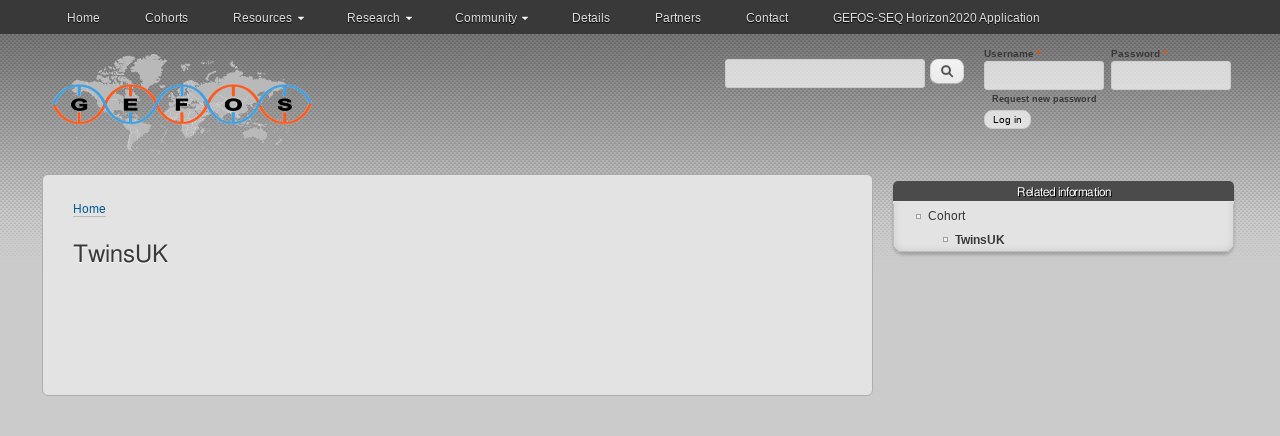

--- FILE ---
content_type: text/html; charset=utf-8
request_url: http://www.gefos.org/?q=content/twinsuk
body_size: 8964
content:
<!DOCTYPE html PUBLIC "-//W3C//DTD XHTML+RDFa 1.0//EN"
  "http://www.w3.org/MarkUp/DTD/xhtml-rdfa-1.dtd">
<html xmlns="http://www.w3.org/1999/xhtml" xml:lang="en" version="XHTML+RDFa 1.0" dir="ltr"
  xmlns:content="http://purl.org/rss/1.0/modules/content/"
  xmlns:dc="http://purl.org/dc/terms/"
  xmlns:foaf="http://xmlns.com/foaf/0.1/"
  xmlns:og="http://ogp.me/ns#"
  xmlns:rdfs="http://www.w3.org/2000/01/rdf-schema#"
  xmlns:sioc="http://rdfs.org/sioc/ns#"
  xmlns:sioct="http://rdfs.org/sioc/types#"
  xmlns:skos="http://www.w3.org/2004/02/skos/core#"
  xmlns:xsd="http://www.w3.org/2001/XMLSchema#">

<head profile="http://www.w3.org/1999/xhtml/vocab">
  <meta http-equiv="Content-Type" content="text/html; charset=utf-8" />
<link rel="shortcut icon" href="http://www.gefos.org/sites/all/themes/mica_samara/favicon.ico" type="image/vnd.microsoft.icon" />
<meta http-equiv="X-UA-Compatible" content="IE=Edge" />
<meta about="/?q=content/twinsuk" property="sioc:num_replies" content="0" datatype="xsd:integer" />
<link rel="shortlink" href="/?q=node/1088" />
<meta name="Generator" content="Drupal 7 (http://drupal.org)" />
<link rel="canonical" href="/?q=content/twinsuk" />
<meta content="TwinsUK" about="/?q=content/twinsuk" property="dc:title" />
  <title>TwinsUK | GEFOS</title>
  <link type="text/css" rel="stylesheet" href="http://www.gefos.org/sites/default/files/css/css_Z_KQyXTcIGmFPRfGZOOTJ1xsEckXlqMhF53CkTgnOVA.css" media="all" />
<link type="text/css" rel="stylesheet" href="http://www.gefos.org/sites/default/files/css/css_vf5BSeUYpIr0XM_bMTVB6wFxPNaMW135ed3lT1sNJuo.css" media="all" />
<link type="text/css" rel="stylesheet" href="http://fonts.googleapis.com/css?family=Nunito:400&amp;subset=latin" media="all" />
<link type="text/css" rel="stylesheet" href="http://fonts.googleapis.com/css?family=Yanone+Kaffeesatz:400&amp;subset=latin" media="all" />
<link type="text/css" rel="stylesheet" href="http://www.gefos.org/sites/default/files/css/css_s-II4rE-fj4ftChfYz6uuCgocjv_Uigl4FreW7xvla0.css" media="all" />
<link type="text/css" rel="stylesheet" href="http://www.gefos.org/sites/default/files/css/css_sgBLVIMCZu0EWMXezGvekwVXEalax94B32Kr21-jJOY.css" media="all" />
<link type="text/css" rel="stylesheet" href="http://www.gefos.org/sites/default/files/css/css_fsHM9VQ1idx6ZkDFer0prRQqatwZFJ5XlIs_WSwmMaI.css" media="print" />
<link type="text/css" rel="stylesheet" href="http://www.gefos.org/sites/default/files/css/css_FnT2ZH_YkjZMtPdrMOxlJin8g9b84bFGSwyamlG0UzY.css" media="all" />
<style type="text/css" media="all">
<!--/*--><![CDATA[/*><!--*/
html{font-size:12px;}body.no-sidebars #navigation,body.no-sidebars #header,body.no-sidebars #main-columns,body.no-sidebars #footer{width:95%;min-width:800px;max-width:2000px;}body.one-sidebar #navigation,body.one-sidebar #header,body.one-sidebar #main-columns,body.one-sidebar #footer{width:95%;min-width:800px;max-width:2000px;}body.two-sidebars #navigation,body.two-sidebars #header,body.two-sidebars #main-columns,body.two-sidebars #footer{width:95%;min-width:800px;max-width:2000px;}

/*]]>*/-->
</style>
<link type="text/css" rel="stylesheet" href="http://www.gefos.org/sites/default/files/css/css_KS6zZiopV-RUQ--0Ohsr4NHHhLzVShK1X_W2Ay26Drg.css" media="all" />

<!--[if lte IE 8]>
<link type="text/css" rel="stylesheet" href="http://www.gefos.org/sites/all/themes/mica_samara/styles/ie8.css?n9kxlk" media="all" />
<![endif]-->

<!--[if lte IE 7]>
<link type="text/css" rel="stylesheet" href="http://www.gefos.org/sites/all/themes/mica_samara/styles/ie7.css?n9kxlk" media="all" />
<![endif]-->

<!--[if lte IE 6]>
<link type="text/css" rel="stylesheet" href="http://www.gefos.org/sites/all/themes/mica_samara/styles/ie6.css?n9kxlk" media="all" />
<![endif]-->
  <script type="text/javascript" src="http://www.gefos.org/sites/default/files/js/js_3jHghlMLrjr9xXAC0JufqSSch3oAbkZstSqYdc4uuck.js"></script>
<script type="text/javascript" src="http://www.gefos.org/sites/default/files/js/js_CC-zfeuQHcDhFtVRuKW53h30TL7j_105J32Nz8b8R38.js"></script>
<script type="text/javascript" src="http://www.gefos.org/sites/default/files/js/js_0lMWLl90Mjd5-FfwQ1gJEXo0liP-DvWsZB1HbkqP9ac.js"></script>
<script type="text/javascript" src="http://www.gefos.org/sites/default/files/js/js_zPbmqYmfspHUfYYT7N_er-4Zj1tMWNEDcfk2Uy2s2aM.js"></script>
<script type="text/javascript">
<!--//--><![CDATA[//><!--
jQuery.extend(Drupal.settings, {"basePath":"\/","pathPrefix":"","ajaxPageState":{"theme":"mica_samara","theme_token":"kX2waqbDkBl8EBIHvqrjEQs5WSP7ocdgFcPNG5M2IZg","js":{"misc\/jquery.js":1,"misc\/jquery.once.js":1,"misc\/drupal.js":1,"misc\/jquery.cookie.js":1,"sites\/all\/modules\/collapsiblock\/collapsiblock.js":1,"sites\/all\/modules\/panels\/js\/panels.js":1,"sites\/all\/modules\/field_group\/field_group.js":1},"css":{"modules\/system\/system.base.css":1,"modules\/system\/system.menus.css":1,"modules\/system\/system.messages.css":1,"modules\/system\/system.theme.css":1,"sites\/all\/modules\/calendar\/css\/calendar_multiday.css":1,"sites\/all\/modules\/collapsiblock\/collapsiblock.css":1,"modules\/comment\/comment.css":1,"sites\/all\/modules\/date\/date_api\/date.css":1,"sites\/all\/modules\/date\/date_popup\/themes\/datepicker.1.7.css":1,"modules\/field\/theme\/field.css":1,"modules\/node\/node.css":1,"modules\/search\/search.css":1,"modules\/user\/user.css":1,"modules\/forum\/forum.css":1,"sites\/all\/modules\/views\/css\/views.css":1,"http:\/\/fonts.googleapis.com\/css?family=Nunito:400\u0026subset=latin":1,"http:\/\/fonts.googleapis.com\/css?family=Yanone+Kaffeesatz:400\u0026subset=latin":1,"sites\/all\/modules\/ctools\/css\/ctools.css":1,"sites\/all\/modules\/panels\/css\/panels.css":1,"sites\/all\/modules\/field_group\/field_group.css":1,"sites\/all\/themes\/mica_samara\/styles\/reset.css":1,"sites\/all\/themes\/mica_samara\/styles\/base.css":1,"sites\/all\/themes\/mica_samara\/styles\/style.css":1,"sites\/all\/themes\/mica_samara\/styles\/drupal.css":1,"sites\/all\/themes\/mica_samara\/styles\/colors.css":1,"sites\/all\/themes\/mica_samara\/styles\/print.css":1,"public:\/\/google_fonts.css":1,"0":1,"sites\/all\/themes\/mica_samara\/styles\/sch-dark.css":1,"sites\/all\/themes\/mica_samara\/styles\/ie8.css":1,"sites\/all\/themes\/mica_samara\/styles\/ie7.css":1,"sites\/all\/themes\/mica_samara\/styles\/ie6.css":1}},"collapsiblock":{"blocks":{"block-facetapi-bpv9cqjvwwzba3j6nch1uaaqlgfgcxzk":3,"block-facetapi-k69xrogjmfk1b2zamyns4frhwlal1mcp":2,"block-facetapi-rxyzhu2m9ie0z1asnuy53wjiuzddcg8u":3,"block-facetapi-xwukjumcymyaiqslkbhgppf0orvgqlk8":3,"block-facetapi-8oe1pnftqbnumkt5jrxlo8okzbpru3yz":3,"block-facetapi-zyb90hzt530khq8se0o39xpflxk7ts1x":2,"block-facetapi-yoxjshiwnjgefzk42vnf50kiloa1ubmt":2,"block-facetapi-a04b2grviokc7agfjjkttvxddwoaibud":2,"block-facetapi-mq7mqyr1velyxwliucovgd7bbsnoqusp":2,"block-facetapi-uxq7up5z8qtvea4ycxiy6nwlzlcby59i":2,"block-facetapi-umiwt4t0ejrdeztb4gmwwnj00kzedet4":2,"block-facetapi-vvghlmqsluzxbuxffv1mq8ddrz0ieyft":3,"block-facetapi-oyjlhgrcbeferkml1dkk0m04f19gm1p0":3,"block-facetapi-zgezxpgkrtjdwecctz6ewxrpda7r07n0":2,"block-facetapi-t1npl1gj2aihua1xbuxkndbbrglakloz":2,"block-facetapi-mx5nnqncofytge3gmyrzgdyn5sfkoig7":2,"block-facetapi-dy1tmosk6r6h0w81kedoqcrnxoy11sfr":2,"block-facetapi-z0xiao0d3qin2zdidhx7im2ezcurszc0":3,"block-facetapi-wdptzkwl58bzf9vxxswnh31vmlotpxso":2,"block-facetapi-fav120xnrhwptvqxrt9w1lgri9flkfmj":3,"block-facetapi-fr0xzii4ygxewqcusvuun1vx6kdybx0h":3,"block-facetapi-oy34mxn1nxjl14ut9rodwqerveb48mjo":2,"block-facetapi-tkdcfzldlya0dsbswyhgknfjrtbkt0tf":2,"block-facetapi-dnv3vw1msyr8lpyulttwcjb95h23wjbr":2,"block-facetapi-ag2i0fpbt51mxsy9iyrcjufpcfqvqqt2":3,"block-facetapi-y2juzmf8fk49hirsqsfb2077jn52tv83":3,"block-facetapi-wz697qtgdkmgegxlg9muqrs54iawpcnk":2,"block-facetapi-ul5rzrnjxyf1ptb71ufflxqgheqy7zso":2,"block-facetapi-mwekb2ycbrko19vrpuct2cncpb0ct0an":2,"block-facetapi-fzxxwblomt51iud4adpmuknwauzgcfem":2,"block-facetapi-a8hrumee1ucqtbhzk9iwdcjaiijsxht1":2,"block-facetapi-u67ixolslvfotzx4kaxg3f2nvqhqvnj0":2,"block-facetapi-1i4314fzxnyrxs9uh5nsrgjdukdgu5fa":2,"block-facetapi-wxqieophmnkydvxhoe7ry5940mixctza":2,"block-facetapi-9kknje10zbg0mmfsot9lnt82wwmlwpbe":2,"block-facetapi-xhbvjileiff05cn0c1puqcpwbf0yzsea":2,"block-facetapi-dvz0bxiq0ti05n0llvx6bkwazxzfufv1":2,"block-facetapi-8k3lnbf3klwpxvzzkt0kptakbcojstbc":2,"block-facetapi-idwbhqhte7isk9xc6wahyhlonqoh7v8x":2,"block-facetapi-jymejivbhcf1n15v9t0olt4vceepleea":2,"block-facetapi-psryoahaxj9uubphhklwtelucu5dhad9":2,"block-facetapi-lasfrlzmgc57nchsl7unddiijyui1lsf":2,"block-facetapi-f1rkxas2mmtwpxw0sbkyc0hsg0u1izyf":2,"block-facetapi-78ojn5sspbe08k9kiqdbfly0gwqm2sfe":2,"block-facetapi-2uc2faw1degeok0xeueqp654zagjlsh0":2,"block-facetapi-a6r9tvz7spuktq1eskvae1nkdgedjonl":2,"block-facetapi-mi0an5ggbk8q5ioqt2k0vp8esiiigr6v":2,"block-facetapi-ox2gjbay11ag6uujwg1qvvuwjm1lamqq":2,"block-facetapi-ipuk9bfhdoqvkzbnlizxs9i6mov4imfl":2,"block-facetapi-nnqzxkn4mycqm1ryuk6xwsbjjieqmkr7":2,"block-facetapi-os4gnbvx4sov3jz2jfoljczeipvfheex":2,"block-facetapi-lqfsz3fanpyx3yz1vpebawux7yp05qyy":2,"block-facetapi-k6yt1kvrmcyb1m2iclhamscahjphswa0":2,"block-facetapi-85jtqwvcqn4tlbrgu7mdk7roksidcstn":2,"block-facetapi-lzb1kg8bbybls4fue35piuif0rniibml":2,"block-facetapi-qh8iyancvdn0vzx8mog8r854ynems379":2,"block-facetapi-2japmedusctmelsfad2fitkjia2p1zik":2,"block-facetapi-qhjbctss6015yavugn6tixsgpgnofii1":2,"block-facetapi-ytr4tnracnc23v1kxi6wwnj8snaxpmdg":2,"block-facetapi-ywkddvurmefd3rrevbnr7qrvwdqypy7x":2,"block-facetapi-repapjtm01ppnpk01rchivxxhxvhyuv1":2,"block-facetapi-aarceuxzsxvg5bgpmkbclgj1nwcscthw":2,"block-facetapi-rqfjqk1v1y09iijx6zneuh34hlw0phij":2,"block-facetapi-kdryxmg1wvse3kj1sp1kh31wj1ktagod":2,"block-facetapi-06six5zpr6fdhvcp0jlpmatamzivbmlb":2,"block-facetapi-ghmrwscjieyu9exlruy5qgyigvi8farn":2,"block-facetapi-nnxg1yv1s9xmnf9jdzg2qsb1iw2x8uje":2,"block-facetapi-zj6x0gsfwnlvol5ldsz1bhilhp7fdvbz":2,"block-facetapi-rc0viaxeg72fmdkhzgyrd9wdbv1baxzd":2,"block-facetapi-n4bsmcp1zwwwcezlaw0yxbh2ybkcd6sw":2,"block-facetapi-zlkfbo4bmrezd0m8kkefoni64xvu7bx4":2,"block-facetapi-tbbqaqnrl8tpsthdoa3tymwnda3sd0t7":2,"block-facetapi-h2ndymryivh0dxpwnngb0ludt2xwd1by":2,"block-facetapi-95iomgmkhjyb9qwly1o2nvczrvle4mbv":2,"block-facetapi-zxhgyzcbhlw0c0fadtfchluzyziicw1s":2,"block-facetapi-4ohac9xxulavfmrukqgfbhy11rqim00i":2,"block-facetapi-vomhjusviaqoe0ofnnnpxgokkfetu1wt":2,"block-facetapi-5l1qafacx4yf49bmtrdx7v0c0iujxton":2,"block-facetapi-ggw1syyp9dtgghpozut0ahiggpazr2gl":2,"block-facetapi-zlhe69bxeoajwfhhurzdqxkcyarz1lhy":2,"block-facetapi-ywqxufbrccasythrpwdidyquvsql31n6":2,"block-facetapi-wqt3yd1kxstwxfev2tc0wpifc0qv592b":2,"block-facetapi-a0urjqrwyieepvmo76nxlgkpmzqajsd1":2,"block-facetapi-xpktjfw5lgkavdyn7exwg0ra1wdjeyyo":2,"block-facetapi-x4vvvxntycrqbom0ctjwwotobkdh4bhz":2,"block-facetapi-zeyle83xinxd2ti21p8e80m17mpjjjvy":2,"block-facetapi-0w9hdyjcsys40flllw6a0nb5afmxj4vs":2,"block-facetapi-sp5dxjoathuauyp03cbgjvdssukp6yq9":2,"block-facetapi-u5w2k7wptdwq5s2uo355gbemyc1zpaoe":2,"block-facetapi-p0jsbtppjycexr8bsime7vbqyce3ll46":2,"block-facetapi-bte0l95paag648zt31qy4rmjui5eiwoa":2,"block-facetapi-pd1cvtol5gxgdzcunswjzz6kor7cqr5r":2,"block-facetapi-ut4w7mklqkbfhnqfh5vhqvbefboggt1p":2,"block-facetapi-2lu0b1zhpjvt1gvs8gtdyh7q1wewmmt2":2,"block-facetapi-avmkac10nyxxoff2txzzfnu9ntvgxx3p":2,"block-facetapi-tnjkk1hlhfcqkvua4ec5ll0sskvyq87v":2,"block-facetapi-98pglyreuyakgqahbzqtyvcbf3itshbq":2,"block-facetapi-zseft20fvxz0mnc5bcm0iobnmyf0240p":2,"block-facetapi-ztbsb6rn0l2tmh6f3zynrhk6643c9dgl":2,"block-facetapi-rowsbxjecaqjdvo8ahldviz2ggpiwcvx":2,"block-facetapi-owpjur9kry1esxchw6wam2gwet2ymmr8":2,"block-facetapi-2yyz6byvz670agclkzrulx3edorsqm5q":2,"block-facetapi-nnbaj5vqqpltgue7b2zumxbexyxcfccv":2,"block-facetapi-mr0ruxyo956plcp8vq35odyvmx00nmix":2,"block-facetapi-yi7hhpsydpl0thntlu8bw1ryx8wjgzct":2,"block-facetapi-aaw5zkwprrdtyyzztwihtlnwazl5hsdh":2,"block-facetapi-oabmq0soblqigbbuk7iz6h16bczaeunj":2,"block-facetapi-ffy1mgql3f0uto0ouxgcfzjff3gtwa2q":2,"block-facetapi-noun9hdbk8az0ej9j2e8lw3lb1tw8th4":2,"block-facetapi-groiiygeejvfglp7szng9qcn0t7i7764":2,"block-facetapi-lgyqsdwmjcnrpgrdjlqqtghvlafyfx8x":2,"block-facetapi-uzwrn064jouwpmdzdequpfrqu4fkk7eq":2,"block-facetapi-dc91odob1ehvges1xbwzk8krfqycy3zr":2,"block-facetapi-15yll9m0jflsybdcl60zdpb26vhkobj5":2,"block-facetapi-zhhq3wuci3feeaumycjcylswd6pyhawm":2,"block-facetapi-jtixt14xm8zg0bilka9vir0qrlnyovud":2,"block-facetapi-xezydcghrnrsmqj7ypz75ghxcekyydqf":2,"block-facetapi-bempc6eiiblqamlvxqq1v9tej6rnr3h2":2,"block-facetapi-yu8fxmmduatwhno617i6m750iy0u0qgp":2,"block-facetapi-slrzecv6jwdlkhx0djqem4xcn8zxp7t2":2,"block-facetapi-g10cgxfwmmnhf5tju5d1njzg11kcpopq":2,"block-facetapi-edvdbbcuc46zu04mjmuds4jraakr2xyt":2,"block-facetapi-kkdl1yuz3fqolia1yzuaugjfnv1smfym":2,"block-facetapi-y6kom0mlayjmlazy0eb998eucq2jangf":2,"block-facetapi-e0zf1xcuhzncff5v3dv660jvbsib5tvw":2,"block-facetapi-ktxwkabeplsi5m9yrpdlmxxs65iq8x53":2,"block-facetapi-ntianrjo1fbqo1cb1mbu1618egmz0izc":2,"block-facetapi-rrqhttm8tuoemzppy06imm25lav1qhrn":2,"block-facetapi-nssxlikwzbuw9yltcghbb6yy0ueau19d":2,"block-facetapi-azxlflnlk8w4h5ulzfbjqisyymfnel1c":2,"block-facetapi-kkpimsi5njivicjjjg3ju8r06udfshkp":2,"block-facetapi-prf0x0n6y1opcm8obb04cnjidqwogyzc":2,"block-facetapi-lo9jiedrxdaujsdyfrj74ns2sq01c86x":2,"block-facetapi-0tmqm21pbhsghwqzzdttcuqtsz98gmjn":2,"block-facetapi-4bbdibogf0bzjciqzmrbvajlufpfjfex":2,"block-facetapi-qflq1dog3700bzphhhx407bhoeceefao":2,"block-facetapi-3mcrnc5yybkah7qucavgkpa1pnvvsy9r":2,"block-facetapi-le0rgby7w09qx6iltppbdvcmlmqa2f0b":2,"block-facetapi-xv5ic7u12nw93bt9tgf1kn23qzk2p5km":2,"block-facetapi-myo8t9telge0kqczyphg8lfaqs08owtt":2,"block-facetapi-bzf4hflgjjyeeeh1n6piveuqozmkwrwz":2,"block-facetapi-eyt97oubtsgy15lwasd3rbhuibd1gqzt":2,"block-facetapi-erwlvkbjznkdnb1003vaztzjzmp2nj0x":2,"block-facetapi-rjwqjswnolrvxubtrotbxtazyq61l718":2,"block-facetapi-z544bnkglac2d7emalnzqpyiwlvjqtvf":2,"block-facetapi-c5nphi7o0osjzy6aweabfocd0fcv1l7t":2,"block-facetapi-7hzkywnwuxgggyg6sylvv1r14p6omb91":2,"block-facetapi-lwf1wt1mscedqxjvzvc10aaax0euipsq":2,"block-facetapi-4en94xt01gezndiro6qff9zyf3fluqij":2,"block-facetapi-xsi0jdtkyu0gddwpgmp4cmjyighkq9ln":2,"block-facetapi-xtkpchnmpodnqelu8fnlthagtpipvg8x":2,"block-facetapi-6j9vgoh3j6hdwzgur77in8ykacbdr9kt":2,"block-facetapi-2vbjin2mp313cjqzeaw2hv4f18ab77od":2,"block-facetapi-lold2wfxajqdu6qz9czrtwqwgfawuyd6":2,"block-facetapi-bqri9tx1gmehe1zm6nkj9apomlphrke3":2,"block-facetapi-9to5xdanqawqsourhhicepgijyaa0x3i":2,"block-facetapi-zn1to5mm4dyfoh6agnkm7waohrcqdbu2":2,"block-facetapi-v2oqod0qe5iuquf1hq58c1uevqu0ieqv":2,"block-facetapi-ofxa2bqh6hqi4v9tkiembfavcysm1y1q":2,"block-facetapi-n4niwbvuycqm7cj0qese0vnrpoihzrc1":2,"block-facetapi-hiboj5qurhxuhkyfoujbopqlxaz92job":2,"block-facetapi-0l0agjuhj5uxk20el0jilgsfbpjnyarq":2,"block-facetapi-0stzh08mn36x05n0gfapw5q7dc6zhuye":2,"block-facetapi-zax9bfvtecflrijswmijdkfxmcsj8ts3":2,"block-facetapi-9xrrjztfirgeq5dpksgzumhjisc0zc1h":2,"block-facetapi-edx8dmcdtyanv2ayj4iobecmai5hs0pu":2,"block-facetapi-vqw1ax0g2m3tpdnjdjeimpukj8bcfrm7":2,"block-facetapi-9emcgwl3gmx813qp57llejmuynvfkblt":2,"block-facetapi-8ec8ll2fwuosgs71gyler0jelo39ahyx":2,"block-facetapi-lpyegz4mweavr1yhhfx145kxwz9on1lq":2,"block-facetapi-m6xzsnhpre9wrymiauxljfxrcjfqyqze":2,"block-facetapi-axgczhjrxgecrmpfadpnc29rj45fwocj":2,"block-facetapi-ywxhbtcrd7ndc3tzdoozs0sayyevm74l":2,"block-facetapi-8wdfikmndn0ur4bb729u9vo8v6e8nx99":2,"block-facetapi-2xtbtrsfrgjflvap4czn5hki2jhlwgm1":2,"block-facetapi-3buwpr1bto2cn9wrc0xourwnjf7hrbc7":2,"block-facetapi-qefnnuzjzxuzegsujkngjx5wq6haiubf":2,"block-facetapi-kcw0t8hzqz0yofzkwz7huheimhzmm78w":2,"block-facetapi-f0cpkb6rnssmoryppp5aqvk8mkc2xkge":2,"block-facetapi-ymrlimmrcnwegs0ilcay9gyhm5utbxxb":2,"block-facetapi-km6n0awlxyo7r48vmlyupcgksrkn0xi9":2,"block-facetapi-dfylbbcwnyrymrtmdnzoalpsdttujag7":2,"block-facetapi-gvqnldpdttsnfi0pfulfttioowsatlfh":2,"block-facetapi-uwcfscvnstsddezeqrm3jjca0iqhoyzg":2,"block-facetapi-h88jb1hiokwlfc4mbaq9lw2jx5pbnsoy":2,"block-facetapi-8rtrau35pswl0lugxq01pswwh0bcokqi":2,"block-facetapi-pkbt5flojjo7a0wima9esfutzm1oy8bn":2,"block-mica-powered-by-mica":"1"},"default_state":1,"slide_type":1,"slide_speed":200,"block_title":":header:first","block":"div.block","block_content":"div.content"}});
//--><!]]>
</script>
</head>
<body class="html not-front not-logged-in one-sidebar sidebar-first page-node page-node- page-node-1088 node-type-genomos-fracture" >
  <div id="skip-link">
    <a href="#main-content" class="element-invisible element-focusable">Skip to main content</a>
  </div>
    <div id="skip-link">
    <a href="#main-content">Skip to main content</a>
</div>
    
  <div id="navigation-wrapper">
    <div id="navigation" class="clear-block">
      <ul class="menu"><li class="first leaf"><a href="/">Home</a></li>
<li class="collapsed"><a href="/?q=studies" title="">Cohorts</a></li>
<li class="expanded"><a href="/?q=documents" title="">Resources</a><ul class="menu"><li class="first expanded"><a href="/?q=content/gefos-data-release" title="Overview of released datasets">Gefos Data Release</a><ul class="menu"><li class="first leaf"><a href="/?q=content/data-release-2012">Data Release 2012</a></li>
<li class="leaf"><a href="/?q=content/data-release-2015">Data Release 2015</a></li>
<li class="leaf"><a href="/?q=content/data-release-2017">Data Release 2017</a></li>
<li class="leaf"><a href="/?q=content/adult-lean-mass-gwas-2017">Adult Lean mass GWAS 2017</a></li>
<li class="leaf"><a href="/?q=content/ukbb-ebmd-gwas-data-release-2017">UKBB eBMD GWAS Data Release 2017</a></li>
<li class="leaf"><a href="/?q=content/gefos-lifecourse-tb-bmd-gwas-results">LifeCourse TB-BMD GWAS 2017</a></li>
<li class="leaf"><a href="/?q=content/data-release-2017-ewas">Data Release 2017 EWAS</a></li>
<li class="leaf"><a href="/?q=content/data-release-2018">Data Release 2018</a></li>
<li class="leaf"><a href="/?q=content/estrogen-gwas-2018">Estrogen GWAS 2018</a></li>
<li class="leaf"><a href="/?q=content/fracture-gwas-2018-release">Fracture GWAS 2018 Release</a></li>
<li class="leaf"><a href="/?q=content/human-osteoclast-eqtl-2018-2020">Human osteoclast eQTL 2018-2020</a></li>
<li class="leaf"><a href="/?q=content/mandibular-coritical-indices-gwas-2024">Mandibular Coritical Indices GWAS 2024</a></li>
<li class="leaf"><a href="/?q=content/skeletal-age-gwas-2021">Skeletal age GWAS 2021</a></li>
<li class="leaf"><a href="/?q=content/skull-bmd-gwas-2023-0">Skull BMD GWAS 2023</a></li>
<li class="last leaf"><a href="/?q=content/ukbb-falls-gwas-data-release-2020">UKBB FALLS GWAS Data Release 2020</a></li>
</ul></li>
<li class="leaf"><a href="/?q=content/programs">Programs</a></li>
<li class="leaf"><a href="/?q=content/forms">Forms</a></li>
<li class="leaf"><a href="/?q=content/supplementary-material-papers">Papers</a></li>
<li class="leaf"><a href="/?q=content/official-documents">Official Documents</a></li>
<li class="last leaf"><a href="/?q=content/press-releases">Press Releases</a></li>
</ul></li>
<li class="expanded"><a href="/?q=research">Research</a><ul class="menu"><li class="first last collapsed"><a href="/?q=publications">Publications</a></li>
</ul></li>
<li class="expanded"><a href="/?q=community">Community</a><ul class="menu"><li class="first leaf"><a href="/?q=news">News</a></li>
<li class="expanded"><a href="/?q=events" title="">Events</a><ul class="menu"><li class="first leaf"><a href="/?q=content/20th-genomos-investigators-meeting-stockholm">20th GENOMOS Investigators meeting - Stockholm</a></li>
<li class="leaf"><a href="/?q=content/7th-gefos-17th-genomos-investigators-meeting">7th GEFOS / 17th GENOMOS Investigators meeting</a></li>
<li class="leaf"><a href="/?q=content/8th-gefos-18th-genomos-investigators-meeting">8th GEFOS / 18th GENOMOS Investigators meeting</a></li>
<li class="last leaf"><a href="/?q=calendar-field-event-date/year" title="">Calendar</a></li>
</ul></li>
<li class="leaf"><a href="/?q=forum">Forums</a></li>
<li class="last leaf"><a href="/?q=blog">Blogs</a></li>
</ul></li>
<li class="leaf"><a href="/?q=about">Details</a></li>
<li class="leaf"><a href="/?q=content/partners-fp7">Partners</a></li>
<li class="leaf"><a href="/?q=content/contact">Contact</a></li>
<li class="last leaf"><a href="/?q=content/gefos-seq-horizon2020-application">GEFOS-SEQ Horizon2020 Application</a></li>
</ul>    </div> <!-- /#navigation -->
  </div>


<div id="header-wrapper">
  <div id="header" class="clearfix with-blocks">

          <div id="branding-wrapper" class="clear-block">
        <div id="branding">

                      <div id="logo">
              <a href="/" title="Home" rel="home">
                <img src="http://www.gefos.org/sites/default/files/logo1t.png" alt="Home" />
              </a>
            </div>
          
          
        </div> <!-- /#branding -->
      </div> <!-- /#branding-wrapper -->
    
          <div class="region region-header">
          <div id="block-search-form" class="block block-search">

    
  <div class="content">
    <form action="/?q=content/twinsuk" method="post" id="search-block-form" accept-charset="UTF-8"><div><div class="container-inline">
      <h2 class="element-invisible">Search form</h2>
    <div class="form-item form-type-textfield form-item-search-block-form">
  <label class="element-invisible" for="edit-search-block-form--2">Search </label>
 <input title="Enter the terms you wish to search for." type="text" id="edit-search-block-form--2" name="search_block_form" value="" size="15" maxlength="128" class="form-text" />
</div>
<div class="form-actions form-wrapper" id="edit-actions"><input type="submit" id="edit-submit" name="op" value="Search" class="form-submit" /></div><input type="hidden" name="form_build_id" value="form-D_y7BT2mkJke2Ehvt-lzVKEreBjWlGw7Npn33qpPc4k" />
<input type="hidden" name="form_id" value="search_block_form" />
</div>
</div></form>  </div>
</div>
<div id="block-user-login" class="block block-user">

    <h2>User login</h2>
  
  <div class="content">
    <form action="/?q=content/twinsuk&amp;destination=node/1088" method="post" id="user-login-form" accept-charset="UTF-8"><div><div class="form-item form-type-textfield form-item-name">
  <label for="edit-name">Username <span class="form-required" title="This field is required.">*</span></label>
 <input type="text" id="edit-name" name="name" value="" size="15" maxlength="60" class="form-text required" />
</div>
<div class="form-item form-type-password form-item-pass">
  <label for="edit-pass">Password <span class="form-required" title="This field is required.">*</span></label>
 <input type="password" id="edit-pass" name="pass" size="15" maxlength="60" class="form-text required" />
</div>
<div class="item-list"><ul><li class="first last"><a href="/?q=user/password" title="Request new password via e-mail.">Request new password</a></li>
</ul></div><input type="hidden" name="form_build_id" value="form-RibEUzAR6q13i5NE3TcEIlwC2gQlYzGJbyofoLFtPDk" />
<input type="hidden" name="form_id" value="user_login_block" />
<div class="form-actions form-wrapper" id="edit-actions--2"><input type="submit" id="edit-submit--2" name="op" value="Log in" class="form-submit" /></div></div></form>  </div>
</div>
      </div>
    
  </div> <!-- /#header -->
</div> <!-- /#header-wrapper -->

<div id="main-columns-wrapper">
  <div id="main-columns">


    

    <div id="main-wrapper" class="">
      <div id="main">
        <div id="page" class="clearfix">
          <div id="breadcrumb"><h2 class="element-invisible">You are here</h2><div class="breadcrumb"><a href="/">Home</a></div></div>          
          
          <div class="tabs"></div>
          
          <a id="main-content"></a>
                      <h1 class="page-title">TwinsUK</h1>
          
                    
          
                      <div class="region region-content">
                <div id="node-1088" class="node node-genomos-fracture" about="/?q=content/twinsuk" typeof="sioc:Item foaf:Document">

  
      
  
  <div class="content clearfix">
      </div>

  <div class="clearfix">
          <div class="links"></div>
    
      </div>

</div>
            </div>
          
                            </div> <!-- /#page -->


        <div id="closure">
          <div id="info">
                      </div>


        </div> <!-- /#closure -->

      </div> <!-- /#main -->
    </div> <!-- /#main-wrapper -->

      <div id="sidebar-first" class="clearfix">
    <div class="region region-sidebar-first">
      <div id="block-gefos-related-content" class="block block-gefos">

    <h2>Related information</h2>
  
  <div class="content">
    <ul><li>Cohort<ul><li><a href="/?q=content/twinsuk-2">TwinsUK</a></li></ul></li></ul>  </div>
</div>
    </div>
  </div> <!-- /#sidebar-first -->

 


  </div> <!-- /#main-columns -->
</div> <!-- /#main-columns-wrapper -->

<div id="footer-wrapper">
  <div id="footer" class="clearfix">
    <div class="region region-footer">
          </div>
  </div>
</div>  </body>
</html>


--- FILE ---
content_type: text/css
request_url: http://www.gefos.org/sites/default/files/css/css_FnT2ZH_YkjZMtPdrMOxlJin8g9b84bFGSwyamlG0UzY.css
body_size: 235
content:
.row{width:100%;margin:0;padding:0;margin-bottom:.5em;clear:both;}.row label{font-weight:bold;float:left;width:20em;clear:none;}.row input,.row textarea{float:right;width:20em;clear:none;}.contact{display:block;float:left;width:50em;}


--- FILE ---
content_type: text/css
request_url: http://www.gefos.org/sites/default/files/css/css_fsHM9VQ1idx6ZkDFer0prRQqatwZFJ5XlIs_WSwmMaI.css
body_size: 868
content:
body,#main-wrapper,#main,#content-wrapper,#content,#page{margin:0!important;padding:0!important;min-width:0!important;max-width:none!important;width:100%!important;border:none!important;}#page{-moz-border-radius:none!important;-webkit-border-radius:none!important;-moz-box-shadow:none!important;-webkit-box-shadow:none!important;}body{font-size:10pt;color:#000;word-spacing:1.1pt;line-height:1.4;}body *{font-family:"Times New Roman",serif!important;background-color:#FFF;}h1{font-size:20pt;}h2{font-size:16pt;}h3{font-size:14pt;}h4,h5,h6{font-size:12pt;}#info a{background-color:#000;color:#FFF;}#toolbar,#navigation-wrapper,#header-wrapper,.breadcrumb,ul.links,ul.action-links,.messages,.tabs,#sidebar-first,#sidebar-second,#secondary-menu,ul.pager,a.feed-icon,h2#add-comment-form,form#comment-form,#login-status,#block-mica-powered-by-mica{display:none!important;}
